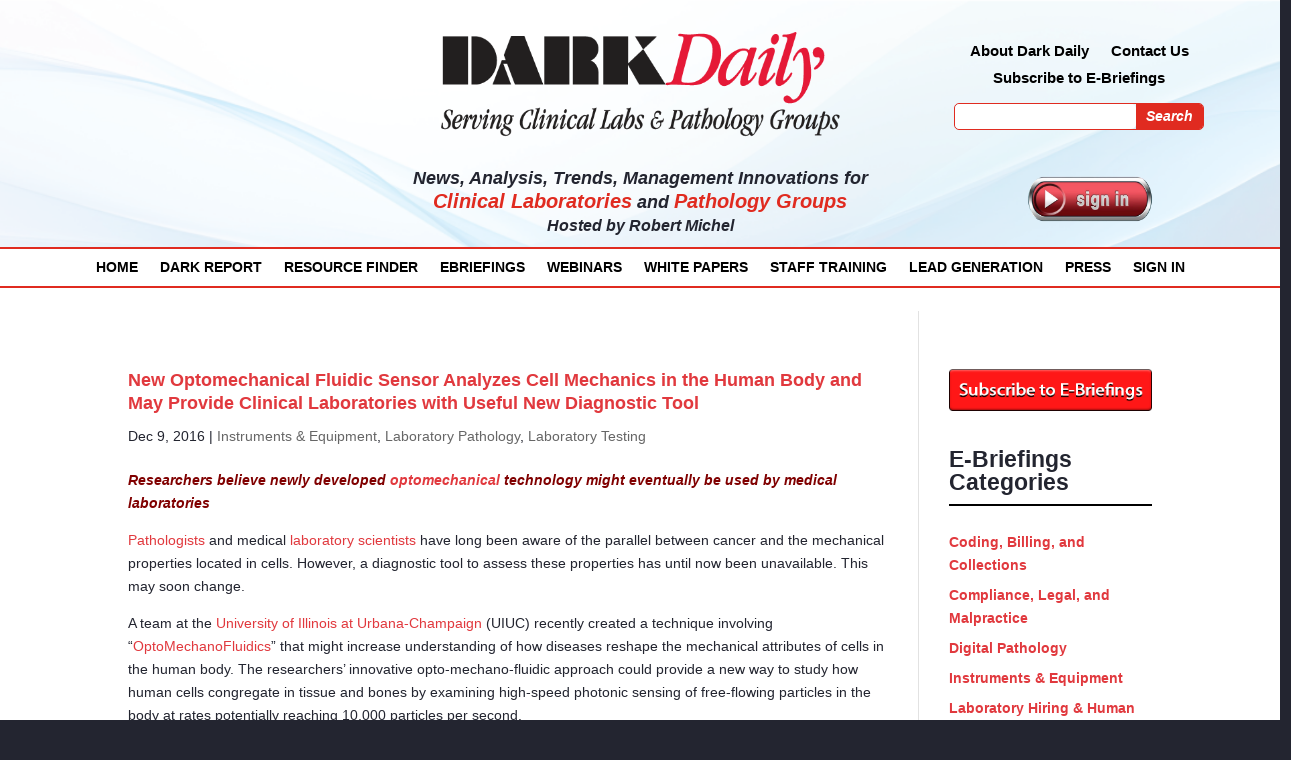

--- FILE ---
content_type: application/javascript; charset=UTF-8
request_url: https://www.darkdaily.com/cdn-cgi/challenge-platform/h/b/scripts/jsd/d251aa49a8a3/main.js?
body_size: 7763
content:
window._cf_chl_opt={AKGCx8:'b'};~function(k7,dv,dX,dM,dt,dS,dG,dT,k1,k3){k7=g,function(e,d,kv,k6,k,f){for(kv={e:571,d:663,k:574,f:584,P:576,Z:611,I:492,J:565,B:619,N:583,C:572,n:603},k6=g,k=e();!![];)try{if(f=-parseInt(k6(kv.e))/1*(-parseInt(k6(kv.d))/2)+parseInt(k6(kv.k))/3*(parseInt(k6(kv.f))/4)+parseInt(k6(kv.P))/5+parseInt(k6(kv.Z))/6*(-parseInt(k6(kv.I))/7)+parseInt(k6(kv.J))/8*(parseInt(k6(kv.B))/9)+-parseInt(k6(kv.N))/10*(-parseInt(k6(kv.C))/11)+-parseInt(k6(kv.n))/12,d===f)break;else k.push(k.shift())}catch(P){k.push(k.shift())}}(j,658984),dv=this||self,dX=dv[k7(590)],dM={},dM[k7(521)]='o',dM[k7(670)]='s',dM[k7(557)]='u',dM[k7(691)]='z',dM[k7(473)]='n',dM[k7(487)]='I',dM[k7(512)]='b',dt=dM,dv[k7(612)]=function(P,Z,I,J,kx,kU,kc,ku,B,C,z,W,R,A,i){if(kx={e:676,d:563,k:539,f:506,P:563,Z:505,I:481,J:589,B:562,N:524,C:613,n:650,z:652,b:650,W:683,l:625,R:658},kU={e:661,d:591,k:613,f:690},kc={e:602,d:500,k:543,f:681},ku=k7,B={'bIKvI':function(K,D){return K<D},'cUJjc':function(K,D){return K===D},'uXJBU':ku(kx.e),'aRlTy':function(K,D,F){return K(D,F)},'hOaZS':function(K,D){return K+D}},null===Z||Z===void 0)return J;for(C=da(Z),P[ku(kx.d)][ku(kx.k)]&&(C=C[ku(kx.f)](P[ku(kx.P)][ku(kx.k)](Z))),C=P[ku(kx.Z)][ku(kx.I)]&&P[ku(kx.J)]?P[ku(kx.Z)][ku(kx.I)](new P[(ku(kx.J))](C)):function(K,kk,D){for(kk=ku,K[kk(kU.e)](),D=0;B[kk(kU.d)](D,K[kk(kU.k)]);K[D+1]===K[D]?K[kk(kU.f)](D+1,1):D+=1);return K}(C),z='nAsAaAb'.split('A'),z=z[ku(kx.B)][ku(kx.N)](z),W=0;W<C[ku(kx.C)];R=C[W],A=dr(P,Z,R),z(A)?(i=B[ku(kx.n)]('s',A)&&!P[ku(kx.z)](Z[R]),B[ku(kx.b)](B[ku(kx.W)],I+R)?N(I+R,A):i||N(I+R,Z[R])):B[ku(kx.l)](N,B[ku(kx.R)](I,R),A),W++);return J;function N(K,D,kd){kd=ku,Object[kd(kc.e)][kd(kc.d)][kd(kc.k)](J,D)||(J[D]=[]),J[D][kd(kc.f)](K)}},dS=k7(631)[k7(580)](';'),dG=dS[k7(562)][k7(524)](dS),dv[k7(533)]=function(P,Z,w2,w1,kw,I,J,B,N,C,n){for(w2={e:507,d:637,k:669,f:667,P:637,Z:613,I:669,J:669,B:490,N:681,C:537},w1={e:507},kw=k7,I={},I[kw(w2.e)]=function(z,W){return z+W},I[kw(w2.d)]=function(z,W){return z<W},I[kw(w2.k)]=function(z,W){return z===W},J=I,B=Object[kw(w2.f)](Z),N=0;J[kw(w2.P)](N,B[kw(w2.Z)]);N++)if(C=B[N],J[kw(w2.I)]('f',C)&&(C='N'),P[C]){for(n=0;n<Z[B[N]][kw(w2.Z)];J[kw(w2.J)](-1,P[C][kw(w2.B)](Z[B[N]][n]))&&(dG(Z[B[N]][n])||P[C][kw(w2.N)]('o.'+Z[B[N]][n])),n++);}else P[C]=Z[B[N]][kw(w2.C)](function(z,kf){return kf=kw,J[kf(w1.e)]('o.',z)})},dT=null,k1=k0(),k3=function(fg,fj,f9,f7,km,d,k,f,P){return fg={e:676,d:595,k:482,f:555},fj={e:654,d:561,k:476,f:635,P:636,Z:680,I:561,J:638,B:525,N:674,C:525,n:548,z:503,b:681,W:561,l:561,R:541,A:626,m:561,i:484,K:570,D:644,F:608,y:561,h:671,O:692,v:681,X:560,M:515,V:561},f9={e:613},f7={e:615,d:493,k:609,f:622,P:580,Z:538,I:473,J:609,B:613,N:692,C:602,n:500,z:543,b:543,W:500,l:614,R:679,A:687,m:652,i:569,K:552,D:680,F:509,y:503,h:681,O:541,v:577,X:681,M:620,V:597,a:614,S:582,G:496,L:620,T:681,E:654,Q:608,o:561,Y:684,c:485,U:541,x:602,s:500,H:523,j0:614,j1:592,j2:485,j3:610,j4:623,j5:484,j6:627,j7:525,j8:561,j9:519,jj:608,jg:681,je:636,ju:681,jd:644},km=k7,d={'ztfxU':function(Z,I){return Z===I},'hbzBs':km(fg.e),'mGSmz':function(Z,I){return Z+I},'gYKBO':function(Z,I){return Z+I},'ZQOEh':function(Z,I){return Z<I},'qjsUm':function(Z,I){return I==Z},'ZluTG':function(Z,I){return Z-I},'cYtED':function(Z,I){return Z==I},'ARwrK':function(Z,I){return Z-I},'FlPZI':function(Z,I){return Z>I},'BgbAp':function(Z,I){return I&Z},'pxFgL':function(Z,I){return Z(I)},'sQSfv':function(Z,I){return Z==I},'jJfkh':function(Z,I){return Z<I},'YRoUl':function(Z,I){return Z<<I},'xuMeS':function(Z,I){return Z-I},'FvEvw':function(Z,I){return Z>I},'ggkqp':function(Z,I){return Z<I},'QiwOm':function(Z,I){return Z<<I},'reCSU':function(Z,I){return I==Z},'azipE':function(Z,I){return Z>I},'COeHb':function(Z,I){return Z==I},'snCle':function(Z,I){return I|Z},'QxarR':function(Z,I){return Z&I},'jpnVg':km(fg.d),'GwGZC':function(Z,I){return Z&I},'QFvxn':function(Z,I){return I&Z},'XNoFt':function(Z,I){return I*Z},'hpZaB':function(Z,I){return Z(I)},'pyUFF':function(Z,I){return Z(I)},'TVeUo':function(Z,I){return Z===I},'iYwQT':function(Z,I){return Z+I},'koRFw':function(Z,I){return I==Z}},k=String[km(fg.k)],f={'h':function(Z,f4){return f4={e:685,d:692},null==Z?'':f.g(Z,6,function(I,ki){return ki=g,ki(f4.e)[ki(f4.d)](I)})},'g':function(Z,I,J,kK,B,N,G,L,T,E,C,z,W,R,A,i,K,D,F,y,O,X,M,V){if(kK=km,B={},B[kK(f7.e)]=kK(f7.d),B[kK(f7.k)]=function(S,G){return S<G},N=B,kK(f7.f)!==kK(f7.f)){for(G=N[kK(f7.e)][kK(f7.P)]('|'),L=0;!![];){switch(G[L++]){case'0':if(!T)return null;continue;case'1':return E;case'2':T=V[kK(f7.Z)];continue;case'3':E=T.i;continue;case'4':if(typeof E!==kK(f7.I)||N[kK(f7.J)](E,30))return null;continue}break}}else{if(Z==null)return'';for(z={},W={},R='',A=2,i=3,K=2,D=[],F=0,y=0,O=0;O<Z[kK(f7.B)];O+=1)if(X=Z[kK(f7.N)](O),Object[kK(f7.C)][kK(f7.n)][kK(f7.z)](z,X)||(z[X]=i++,W[X]=!0),M=R+X,Object[kK(f7.C)][kK(f7.n)][kK(f7.b)](z,M))R=M;else{if(Object[kK(f7.C)][kK(f7.W)][kK(f7.z)](W,R)){if(256>R[kK(f7.l)](0)){if(kK(f7.R)===kK(f7.A))L=J==='s'&&!R[kK(f7.m)](A[X]),d[kK(f7.i)](d[kK(f7.K)],d[kK(f7.D)](i,K))?D(d[kK(f7.F)](F,y),R):L||O(L+X,M[V]);else{for(C=0;d[kK(f7.y)](C,K);F<<=1,y==I-1?(y=0,D[kK(f7.h)](J(F)),F=0):y++,C++);for(V=R[kK(f7.l)](0),C=0;8>C;F=F<<1|V&1,d[kK(f7.O)](y,d[kK(f7.v)](I,1))?(y=0,D[kK(f7.X)](J(F)),F=0):y++,V>>=1,C++);}}else{for(V=1,C=0;C<K;F=F<<1.91|V,d[kK(f7.M)](y,d[kK(f7.V)](I,1))?(y=0,D[kK(f7.X)](J(F)),F=0):y++,V=0,C++);for(V=R[kK(f7.a)](0),C=0;d[kK(f7.S)](16,C);F=F<<1|d[kK(f7.G)](V,1),d[kK(f7.L)](y,I-1)?(y=0,D[kK(f7.T)](d[kK(f7.E)](J,F)),F=0):y++,V>>=1,C++);}A--,d[kK(f7.Q)](0,A)&&(A=Math[kK(f7.o)](2,K),K++),delete W[R]}else for(V=z[R],C=0;d[kK(f7.Y)](C,K);F=d[kK(f7.c)](F,1)|V&1,y==d[kK(f7.V)](I,1)?(y=0,D[kK(f7.T)](J(F)),F=0):y++,V>>=1,C++);R=(A--,d[kK(f7.U)](0,A)&&(A=Math[kK(f7.o)](2,K),K++),z[M]=i++,String(X))}if(R!==''){if(Object[kK(f7.x)][kK(f7.s)][kK(f7.b)](W,R)){if(256>R[kK(f7.a)](0)){for(C=0;d[kK(f7.y)](C,K);F<<=1,d[kK(f7.Q)](y,d[kK(f7.H)](I,1))?(y=0,D[kK(f7.T)](J(F)),F=0):y++,C++);for(V=R[kK(f7.j0)](0),C=0;d[kK(f7.j1)](8,C);F=d[kK(f7.j2)](F,1)|V&1.49,y==I-1?(y=0,D[kK(f7.X)](J(F)),F=0):y++,V>>=1,C++);}else{for(V=1,C=0;d[kK(f7.j3)](C,K);F=d[kK(f7.j4)](F,1)|V,d[kK(f7.j5)](y,d[kK(f7.H)](I,1))?(y=0,D[kK(f7.T)](J(F)),F=0):y++,V=0,C++);for(V=R[kK(f7.l)](0),C=0;d[kK(f7.j6)](16,C);F=F<<1.81|V&1.07,y==I-1?(y=0,D[kK(f7.X)](J(F)),F=0):y++,V>>=1,C++);}A--,d[kK(f7.j7)](0,A)&&(A=Math[kK(f7.j8)](2,K),K++),delete W[R]}else for(V=z[R],C=0;C<K;F=d[kK(f7.j9)](F<<1,V&1),d[kK(f7.jj)](y,I-1)?(y=0,D[kK(f7.jg)](J(F)),F=0):y++,V>>=1,C++);A--,0==A&&K++}for(V=2,C=0;C<K;F=F<<1|d[kK(f7.je)](V,1),I-1==y?(y=0,D[kK(f7.ju)](J(F)),F=0):y++,V>>=1,C++);for(;;)if(F<<=1,y==I-1){D[kK(f7.jg)](J(F));break}else y++;return D[kK(f7.jd)]('')}},'j':function(Z,f8,kD){return f8={e:614},kD=km,Z==null?'':''==Z?null:f.i(Z[kD(f9.e)],32768,function(I,kp){return kp=kD,Z[kp(f8.e)](I)})},'i':function(Z,I,J,kF,B,N,C,z,W,R,A,i,K,D,F,y,X,O){for(kF=km,B=[],N=4,C=4,z=3,W=[],i=d[kF(fj.e)](J,0),K=I,D=1,R=0;3>R;B[R]=R,R+=1);for(F=0,y=Math[kF(fj.d)](2,2),A=1;A!=y;)if(d[kF(fj.k)]!==kF(fj.f))O=d[kF(fj.P)](i,K),K>>=1,K==0&&(K=I,i=J(D++)),F|=A*(0<O?1:0),A<<=1;else return d[kF(fj.Z)]('o.',X);switch(F){case 0:for(F=0,y=Math[kF(fj.I)](2,8),A=1;y!=A;O=d[kF(fj.J)](i,K),K>>=1,d[kF(fj.B)](0,K)&&(K=I,i=d[kF(fj.e)](J,D++)),F|=(0<O?1:0)*A,A<<=1);X=k(F);break;case 1:for(F=0,y=Math[kF(fj.d)](2,16),A=1;A!=y;O=d[kF(fj.N)](i,K),K>>=1,d[kF(fj.C)](0,K)&&(K=I,i=J(D++)),F|=d[kF(fj.n)](d[kF(fj.z)](0,O)?1:0,A),A<<=1);X=k(F);break;case 2:return''}for(R=B[3]=X,W[kF(fj.b)](X);;){if(D>Z)return'';for(F=0,y=Math[kF(fj.W)](2,z),A=1;y!=A;O=K&i,K>>=1,K==0&&(K=I,i=J(D++)),F|=(d[kF(fj.z)](0,O)?1:0)*A,A<<=1);switch(X=F){case 0:for(F=0,y=Math[kF(fj.l)](2,8),A=1;A!=y;O=K&i,K>>=1,d[kF(fj.R)](0,K)&&(K=I,i=J(D++)),F|=d[kF(fj.n)](0<O?1:0,A),A<<=1);B[C++]=d[kF(fj.A)](k,F),X=C-1,N--;break;case 1:for(F=0,y=Math[kF(fj.m)](2,16),A=1;A!=y;O=K&i,K>>=1,d[kF(fj.i)](0,K)&&(K=I,i=d[kF(fj.K)](J,D++)),F|=(0<O?1:0)*A,A<<=1);B[C++]=k(F),X=C-1,N--;break;case 2:return W[kF(fj.D)]('')}if(d[kF(fj.F)](0,N)&&(N=Math[kF(fj.y)](2,z),z++),B[X])X=B[X];else if(d[kF(fj.h)](X,C))X=R+R[kF(fj.O)](0);else return null;W[kF(fj.v)](X),B[C++]=d[kF(fj.X)](R,X[kF(fj.O)](0)),N--,R=X,d[kF(fj.M)](0,N)&&(N=Math[kF(fj.V)](2,z),z++)}}},P={},P[km(fg.f)]=f.h,P}(),k4();function dc(ww,kN,e,d,f,P,Z){if(ww={e:530,d:522,k:508,f:491,P:498,Z:693,I:621,J:475},kN=k7,e={'Dccxq':function(k,f){return k>f},'CsXHO':function(k,f){return k-f},'ecHOI':function(k){return k()},'aiDZx':kN(ww.e)},d=e[kN(ww.d)](dQ),d===null)return e[kN(ww.k)]===kN(ww.f)?(f=3600,P=f(),Z=P[kN(ww.P)](Z[kN(ww.Z)]()/1e3),e[kN(ww.I)](e[kN(ww.J)](Z,P),f)?![]:!![]):void 0;dT=(dT&&clearTimeout(dT),setTimeout(function(){dE()},d*1e3))}function k0(wR,kR){return wR={e:686},kR=k7,crypto&&crypto[kR(wR.e)]?crypto[kR(wR.e)]():''}function g(e,u,d,k){return e=e-473,d=j(),k=d[e],k}function dE(e,w8,w7,kZ,d,k){w8={e:639,d:517,k:600,f:666},w7={e:504,d:517},kZ=k7,d={'ZjGze':function(f){return f()},'hljjZ':function(f,P,Z){return f(P,Z)},'iXWaK':kZ(w8.e)},k=d[kZ(w8.d)](dL),d[kZ(w8.k)](dH,k.r,function(f,kI){kI=kZ,typeof e===kI(w7.e)&&e(f),d[kI(w7.d)](dc)}),k.e&&k2(d[kZ(w8.f)],k.e)}function dY(wg,kB,e){return wg={e:633},kB=k7,e={'yHrOp':function(d){return d()}},e[kB(wg.e)](dQ)!==null}function dr(e,k,P,kG,k9,Z,I,ka,kr,N,J){Z=(kG={e:581,d:573,k:550,f:675,P:521,Z:586,I:504,J:575,B:558,N:688,C:688,n:575,z:505,b:604,W:505},k9=k7,{'JbdYO':function(B,N){return B(N)},'xMFZf':k9(kG.e),'eROeM':function(B,N){return B==N},'XDVSt':function(B,N){return N!==B}});try{k9(kG.e)!==Z[k9(kG.d)]?(ka={e:502,d:550},kr={e:559},N={'QKntl':function(C,n,kj){return kj=k9,Z[kj(kr.e)](C,n)}},f[k9(kG.k)]=5e3,P[k9(kG.f)]=function(kg){kg=k9,N[kg(ka.e)](I,kg(ka.d))}):I=k[P]}catch(N){return'i'}if(I==null)return I===void 0?'u':'x';if(k9(kG.P)==typeof I)try{if(Z[k9(kG.Z)](k9(kG.I),typeof I[k9(kG.J)]))return Z[k9(kG.B)](k9(kG.N),k9(kG.C))?'i':(I[k9(kG.n)](function(){}),'p')}catch(n){}return e[k9(kG.z)][k9(kG.b)](I)?'a':I===e[k9(kG.W)]?'D':I===!0?'T':I===!1?'F':(J=typeof I,k9(kG.I)==J?dV(e,I)?'N':'f':dt[J]||'?')}function dH(d,k,wl,wW,wb,wq,kz,f,P,Z,I,J){wl={e:598,d:483,k:643,f:556,P:648,Z:624,I:606,J:599,B:567,N:579,C:564,n:538,z:653,b:474,W:532,l:501,R:646,A:554,m:607,i:499,K:550,D:675,F:542,y:617,h:678,O:678,v:494,X:678,M:494,V:545,a:555,S:594},wW={e:606},wb={e:526,d:598,k:643,f:661,P:526,Z:613,I:690,J:535,B:648,N:535,C:531,n:624,z:662,b:535},wq={e:550},kz=k7,f={},f[kz(wl.e)]=kz(wl.d),f[kz(wl.k)]=kz(wl.f),f[kz(wl.P)]=function(B,N){return B<N},f[kz(wl.Z)]=function(B,N){return B+N},f[kz(wl.I)]=kz(wl.J),f[kz(wl.B)]=function(B,N){return B+N},f[kz(wl.N)]=kz(wl.C),P=f,Z=dv[kz(wl.n)],console[kz(wl.z)](dv[kz(wl.b)]),I=new dv[(kz(wl.W))](),I[kz(wl.l)](kz(wl.R),P[kz(wl.B)](P[kz(wl.B)](kz(wl.A)+dv[kz(wl.b)][kz(wl.m)],P[kz(wl.N)]),Z.r)),Z[kz(wl.i)]&&(I[kz(wl.K)]=5e3,I[kz(wl.D)]=function(kb){kb=kz,k(kb(wq.e))}),I[kz(wl.F)]=function(kW,B,N,n){if(kW=kz,B={},B[kW(wb.e)]=function(C,n){return C<n},N=B,P[kW(wb.d)]===P[kW(wb.k)]){for(I[kW(wb.f)](),n=0;N[kW(wb.P)](n,J[kW(wb.Z)]);N[n+1]===B[n]?C[kW(wb.I)](n+1,1):n+=1);return n}else I[kW(wb.J)]>=200&&P[kW(wb.B)](I[kW(wb.N)],300)?k(kW(wb.C)):k(P[kW(wb.n)](kW(wb.z),I[kW(wb.b)]))},I[kz(wl.y)]=function(kl){kl=kz,k(P[kl(wW.e)])},J={'t':dx(),'lhr':dX[kz(wl.h)]&&dX[kz(wl.O)][kz(wl.v)]?dX[kz(wl.X)][kz(wl.M)]:'','api':Z[kz(wl.i)]?!![]:![],'c':dY(),'payload':d},I[kz(wl.V)](k3[kz(wl.a)](JSON[kz(wl.S)](J)))}function k2(Z,I,wi,kA,J,B,N,C,n,z,b,W,l,R){if(wi={e:629,d:489,k:665,f:642,P:646,Z:551,I:544,J:538,B:629,N:554,C:474,n:607,z:632,b:532,W:501,l:550,R:675,A:673,m:474,i:668,K:474,D:668,F:518,y:518,h:656,O:474,v:630,X:601,M:529,V:618,a:520,S:682,G:545,L:555},kA=k7,J={},J[kA(wi.e)]=function(A,m){return A+m},J[kA(wi.d)]=kA(wi.k),J[kA(wi.f)]=kA(wi.P),B=J,!dU(0))return![];C=(N={},N[kA(wi.Z)]=Z,N[kA(wi.I)]=I,N);try{n=dv[kA(wi.J)],z=B[kA(wi.B)](kA(wi.N)+dv[kA(wi.C)][kA(wi.n)]+kA(wi.z)+n.r,B[kA(wi.d)]),b=new dv[(kA(wi.b))](),b[kA(wi.W)](B[kA(wi.f)],z),b[kA(wi.l)]=2500,b[kA(wi.R)]=function(){},W={},W[kA(wi.A)]=dv[kA(wi.m)][kA(wi.A)],W[kA(wi.i)]=dv[kA(wi.K)][kA(wi.D)],W[kA(wi.F)]=dv[kA(wi.C)][kA(wi.y)],W[kA(wi.h)]=dv[kA(wi.O)][kA(wi.v)],W[kA(wi.X)]=k1,l=W,R={},R[kA(wi.M)]=C,R[kA(wi.V)]=l,R[kA(wi.a)]=kA(wi.S),b[kA(wi.G)](k3[kA(wi.L)](R))}catch(A){}}function j(fJ){return fJ='90WzrItk,188BjCkGJ,roqTS,eROeM,style,clientInformation,Set,document,bIKvI,FvEvw,nRBvt,stringify,QKEIY,error,ARwrK,GbwVI,xhr-error,hljjZ,JBxy9,prototype,22973976nUhyRV,isArray,AQeID,LwMVD,AKGCx8,sQSfv,ypVUq,ggkqp,6RIFbcZ,pRIb1,length,charCodeAt,CJuNx,ZYhEq,onerror,chctx,153hVCZmM,cYtED,Dccxq,rKGdc,QiwOm,LjSzR,aRlTy,hpZaB,azipE,lEJSg,vyMVx,aUjz8,_cf_chl_opt;JJgc4;PJAn2;kJOnV9;IWJi4;OHeaY1;DqMg0;FKmRv9;LpvFx1;cAdz2;PqBHf2;nFZCC5;ddwW5;pRIb1;rxvNi8;RrrrA2;erHi9,/b/ov1/0.6957872487525689:1768875155:__tB82a5_65G1PuJD_n8knbz8arqiN7B51VqHlfF0UU/,yHrOp,contentDocument,HswuG,QxarR,noeZf,GwGZC,error on cf_chl_props,loading,sid,IaOGL,cBYwV,join,LNeBl,POST,removeChild,WVISn,6|4|3|7|9|0|1|2|5|8|10,cUJjc,tabIndex,isNaN,log,pxFgL,DOMContentLoaded,pkLOA2,alDTj,hOaZS,display: none,HZrAn,sort,http-code:,2068ttOjkT,ijGQV,/invisible/jsd,iXWaK,keys,SSTpq3,iEakC,string,TVeUo,getPrototypeOf,CnwA5,QFvxn,ontimeout,d.cookie,postMessage,location,dgjgb,mGSmz,push,jsd,uXJBU,jJfkh,40aZWCOQSgliLz6u$oR9XMjkKwG-JNT1hIsm7A2dPFexE3ftcU5pV+HDYyrbBv8qn,randomUUID,YYdLk,FkMXe,event,splice,symbol,charAt,now,number,_cf_chl_opt,CsXHO,jpnVg,navigator,jiqVa,body,Function,from,fromCharCode,nQRoh,reCSU,YRoUl,cuIvJ,bigint,[native code],eZkCO,indexOf,buuzC,7534667NkYkew,2|0|3|4|1,href,GKekv,BgbAp,iframe,floor,api,hasOwnProperty,open,QKntl,ZQOEh,function,Array,concat,bbjdi,aiDZx,gYKBO,SvrIp,createElement,boolean,readyState,qNiVz,koRFw,cloudflare-invisible,ZjGze,LRmiB4,snCle,source,object,ecHOI,xuMeS,bind,COeHb,ttALc,parent,detail,errorInfoObject,unNdK,success,XMLHttpRequest,rxvNi8,AzdgD,status,random,map,__CF$cv$params,getOwnPropertyNames,addEventListener,qjsUm,onload,call,TYlZ6,send,onreadystatechange,huLTd,XNoFt,umWeK,timeout,AdeF3,hbzBs,gLJhy,/cdn-cgi/challenge-platform/h/,qvDn,upfbV,undefined,XDVSt,JbdYO,iYwQT,pow,includes,Object,/jsd/oneshot/d251aa49a8a3/0.6957872487525689:1768875155:__tB82a5_65G1PuJD_n8knbz8arqiN7B51VqHlfF0UU/,482336GnQKKC,contentWindow,rLMwd,toString,ztfxU,pyUFF,1012uEijfN,479215nTukrc,xMFZf,7104mofQJi,catch,5375550TaiIwM,ZluTG,appendChild,YLcOP,split,nbGvD,FlPZI'.split(','),j=function(){return fJ},j()}function dV(e,d,kX,k8){return kX={e:480,d:602,k:568,f:543,P:490,Z:488},k8=k7,d instanceof e[k8(kX.e)]&&0<e[k8(kX.e)][k8(kX.d)][k8(kX.k)][k8(kX.f)](d)[k8(kX.P)](k8(kX.Z))}function ds(wB,kq,d,k,f,P,Z){return wB={e:534,d:645,k:628,f:510,P:498,Z:693,I:605,J:685,B:692},kq=k7,d={},d[kq(wB.e)]=function(I,J){return I/J},d[kq(wB.d)]=function(I,J){return I-J},d[kq(wB.k)]=kq(wB.f),k=d,f=3600,P=dx(),Z=Math[kq(wB.P)](k[kq(wB.e)](Date[kq(wB.Z)](),1e3)),k[kq(wB.d)](Z,P)>f?k[kq(wB.k)]!==kq(wB.I)?![]:kq(wB.J)[kq(wB.B)](d):!![]}function dU(d,wP,kC,k,f){return wP={e:478,d:536},kC=k7,k={},k[kC(wP.e)]=function(P,Z){return P<Z},f=k,f[kC(wP.e)](Math[kC(wP.d)](),d)}function dQ(w9,kJ,e,d){return w9={e:538,d:473},kJ=k7,e=dv[kJ(w9.e)],!e?null:(d=e.i,typeof d!==kJ(w9.d)||d<30)?null:d}function k4(fP,ff,ky,e,d,k,f,P){if(fP={e:640,d:538,k:585,f:513,P:660,Z:540,I:540,J:655,B:546,N:546},ff={e:513,d:660,k:546,f:495},ky=k7,e={'HZrAn':ky(fP.e),'GKekv':function(Z){return Z()},'roqTS':function(Z,I){return I!==Z}},d=dv[ky(fP.d)],!d)return;if(!ds())return;(k=![],f=function(){if(!k){if(k=!![],!ds())return;dE(function(Z){k5(d,Z)})}},e[ky(fP.k)](dX[ky(fP.f)],e[ky(fP.P)]))?f():dv[ky(fP.Z)]?dX[ky(fP.I)](ky(fP.J),f):(P=dX[ky(fP.B)]||function(){},dX[ky(fP.N)]=function(kh){kh=ky,P(),dX[kh(ff.e)]!==e[kh(ff.d)]&&(dX[kh(ff.k)]=P,e[kh(ff.f)](f))})}function da(d,kT,ke,k,f,P){for(kT={e:549,d:549,k:506,f:667,P:672},ke=k7,k={},k[ke(kT.e)]=function(Z,I){return Z!==I},f=k,P=[];f[ke(kT.d)](null,d);P=P[ke(kT.k)](Object[ke(kT.f)](d)),d=Object[ke(kT.P)](d));return P}function dx(wZ,kn,e){return wZ={e:538,d:498},kn=k7,e=dv[kn(wZ.e)],Math[kn(wZ.d)](+atob(e.t))}function k5(f,P,fI,kO,Z,I,J,B){if(fI={e:486,d:664,k:531,f:657,P:516,Z:499,I:486,J:664,B:520,N:657,C:641,n:689,z:527,b:677,W:516,l:689,R:596,A:528,m:677},kO=k7,Z={},Z[kO(fI.e)]=function(N,C){return C===N},Z[kO(fI.d)]=kO(fI.k),Z[kO(fI.f)]=kO(fI.P),I=Z,!f[kO(fI.Z)])return;I[kO(fI.I)](P,I[kO(fI.J)])?(J={},J[kO(fI.B)]=I[kO(fI.N)],J[kO(fI.C)]=f.r,J[kO(fI.n)]=kO(fI.k),dv[kO(fI.z)][kO(fI.b)](J,'*')):(B={},B[kO(fI.B)]=kO(fI.W),B[kO(fI.C)]=f.r,B[kO(fI.l)]=kO(fI.R),B[kO(fI.A)]=P,dv[kO(fI.z)][kO(fI.m)](B,'*'))}function dL(w4,kP,f,P,Z,I,J,B,N,C){f=(w4={e:649,d:588,k:659,f:497,P:553,Z:580,I:547,J:593,B:477,N:651,C:587,n:514,z:634,b:511,W:616,l:479,R:578,A:647,m:566},kP=k7,{'gLJhy':kP(w4.e),'huLTd':function(n,z,b,W,l){return n(z,b,W,l)},'nRBvt':kP(w4.d),'qNiVz':kP(w4.k),'ZYhEq':kP(w4.f)});try{for(P=f[kP(w4.P)][kP(w4.Z)]('|'),Z=0;!![];){switch(P[Z++]){case'0':I={};continue;case'1':I=f[kP(w4.I)](pRIb1,B,B,'',I);continue;case'2':I=pRIb1(B,B[f[kP(w4.J)]]||B[kP(w4.B)],'n.',I);continue;case'3':J[kP(w4.N)]='-1';continue;case'4':J[kP(w4.C)]=f[kP(w4.n)];continue;case'5':I=pRIb1(B,J[kP(w4.z)],'d.',I);continue;case'6':J=dX[kP(w4.b)](f[kP(w4.W)]);continue;case'7':dX[kP(w4.l)][kP(w4.R)](J);continue;case'8':dX[kP(w4.l)][kP(w4.A)](J);continue;case'9':B=J[kP(w4.m)];continue;case'10':return N={},N.r=I,N.e=null,N}break}}catch(n){return C={},C.r={},C.e=n,C}}}()